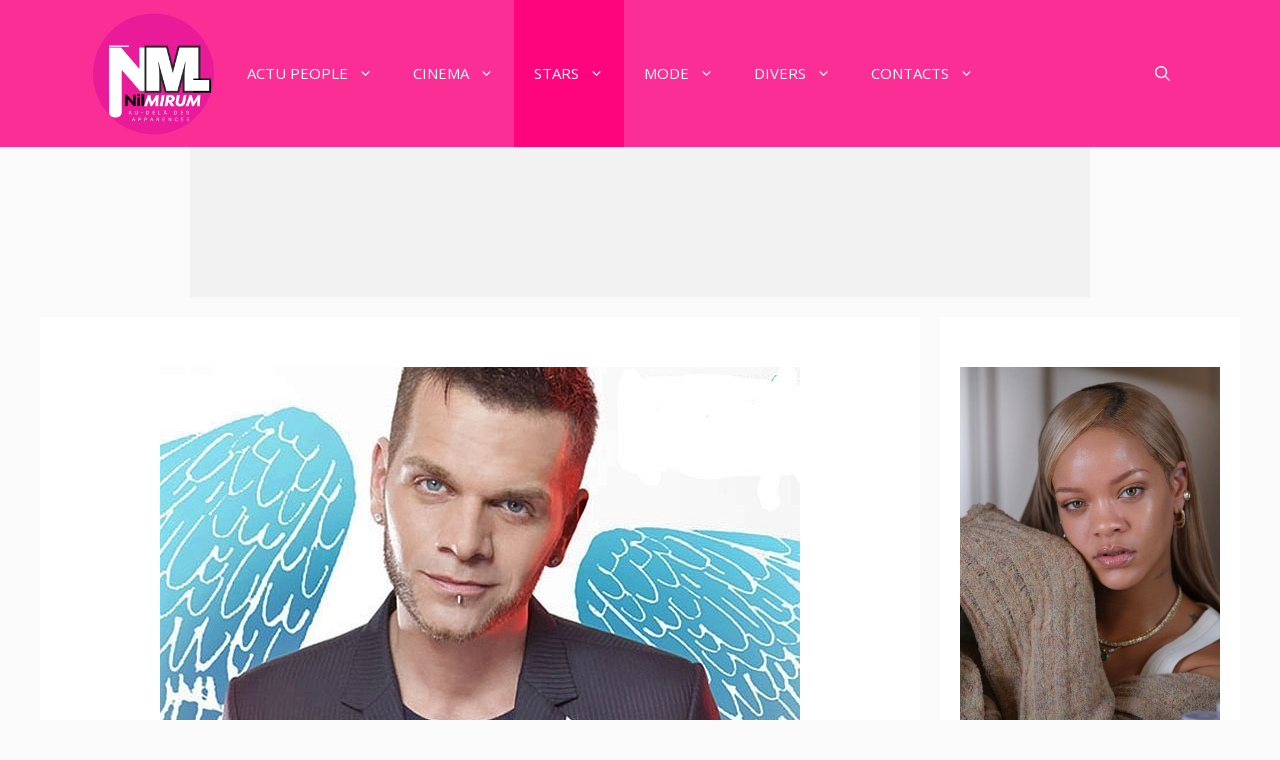

--- FILE ---
content_type: text/html; charset=utf-8
request_url: https://www.google.com/recaptcha/api2/aframe
body_size: 267
content:
<!DOCTYPE HTML><html><head><meta http-equiv="content-type" content="text/html; charset=UTF-8"></head><body><script nonce="Ofn5Hx3KPFtyMIgUYj5viA">/** Anti-fraud and anti-abuse applications only. See google.com/recaptcha */ try{var clients={'sodar':'https://pagead2.googlesyndication.com/pagead/sodar?'};window.addEventListener("message",function(a){try{if(a.source===window.parent){var b=JSON.parse(a.data);var c=clients[b['id']];if(c){var d=document.createElement('img');d.src=c+b['params']+'&rc='+(localStorage.getItem("rc::a")?sessionStorage.getItem("rc::b"):"");window.document.body.appendChild(d);sessionStorage.setItem("rc::e",parseInt(sessionStorage.getItem("rc::e")||0)+1);localStorage.setItem("rc::h",'1768765681501');}}}catch(b){}});window.parent.postMessage("_grecaptcha_ready", "*");}catch(b){}</script></body></html>